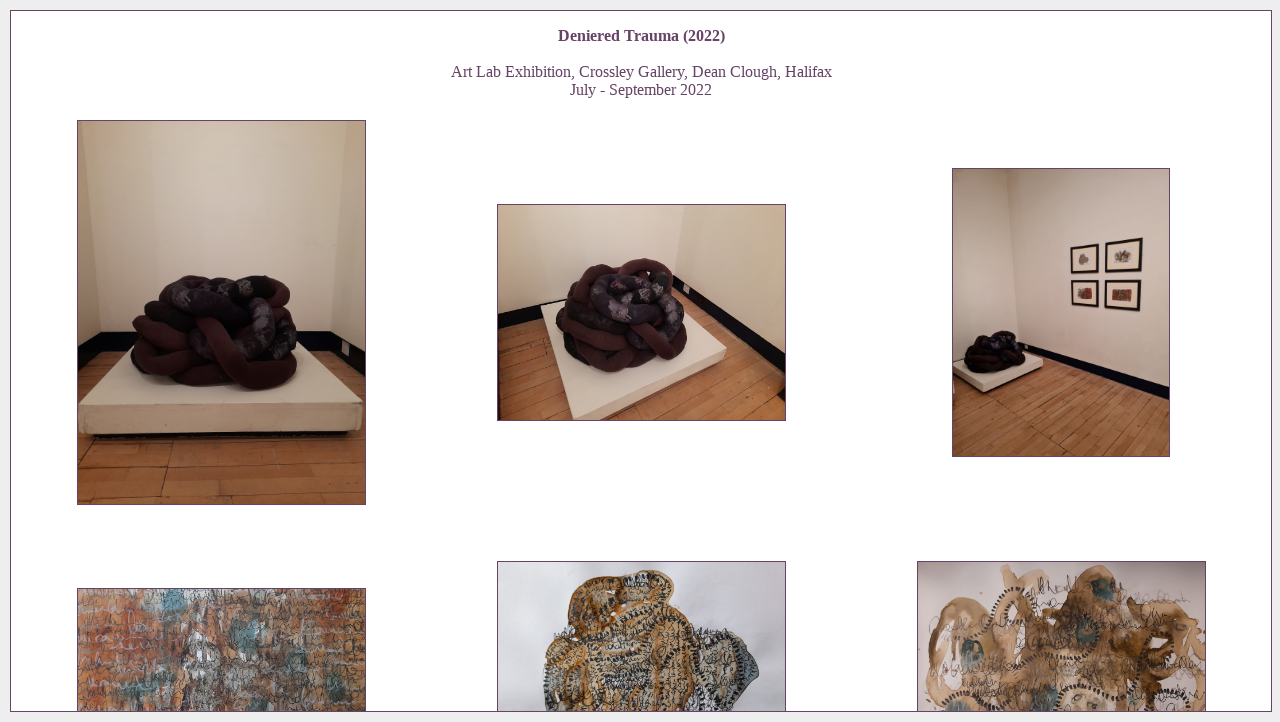

--- FILE ---
content_type: text/html; charset=UTF-8
request_url: http://alicebradshaw.co.uk/gallery.php?dir=gallery&section=gallery&gallery=54-denier
body_size: 641
content:
<html><head><link rel='stylesheet' type='text/css' href='alice.css'><!--[if IE]><style>div.iecellhack{ display:inline-block; float:left; }</style><![endif]--></head><body><div class='gallery' style='width:100%; height:100%; overflow:auto'><span class='galleryheader' style='display:block; padding:1em;'><center><b>Deniered Trauma (2022)</b><br><br>Art Lab Exhibition, Crossley Gallery, Dean Clough, Halifax<br>July - September 2022</center></span><div class='iecellhack' style='display:table; width:100%; height:auto; vertical-align:middle'><div class='iecellhack' style='display:table-row; width:100%'><div class='iecellhack' style='display:table-cell; vertical-align:middle; padding:5px; width:33%'><center><a href='/gallery.php?dir=gallery&section=imageview&gallery=54-denier&image=0&mode=fitheight'><img class='galleryimage' style='width:70%' src='gallery/54-denier/01-denier.jpg'></a></center></div><div class='iecellhack' style='display:table-cell; vertical-align:middle; padding:5px; width:33%'><center><a href='/gallery.php?dir=gallery&section=imageview&gallery=54-denier&image=1&mode=fitheight'><img class='galleryimage' style='width:70%' src='gallery/54-denier/02-denier.jpg'></a></center></div><div class='iecellhack' style='display:table-cell; vertical-align:middle; padding:5px; width:33%'><center><a href='/gallery.php?dir=gallery&section=imageview&gallery=54-denier&image=2&mode=fitheight'><img class='galleryimage' style='width:52.5%' src='gallery/54-denier/03-denier.jpg'></a></center></div></div><div class='iecellhack' style='display:table-row; width:100%'><div class='iecellhack' style='display:table-cell; padding:5px; width:33%''><span class='gallerytext' style='display:block;'>&nbsp;</span></div><div class='iecellhack' style='display:table-cell; padding:5px; width:33%''><span class='gallerytext' style='display:block;'>&nbsp;</span></div><div class='iecellhack' style='display:table-cell; padding:5px; width:33%''><span class='gallerytext' style='display:block;'>&nbsp;</span></div></div><br><div class='iecellhack' style='display:table-row; width:100%'><div class='iecellhack' style='display:table-cell; vertical-align:middle; padding:5px; width:33%'><center><a href='/gallery.php?dir=gallery&section=imageview&gallery=54-denier&image=3&mode=fitheight'><img class='galleryimage' style='width:70%' src='gallery/54-denier/04-denier.jpg'></a></center></div><div class='iecellhack' style='display:table-cell; vertical-align:middle; padding:5px; width:33%'><center><a href='/gallery.php?dir=gallery&section=imageview&gallery=54-denier&image=4&mode=fitheight'><img class='galleryimage' style='width:70%' src='gallery/54-denier/05-denier.jpg'></a></center></div><div class='iecellhack' style='display:table-cell; vertical-align:middle; padding:5px; width:33%'><center><a href='/gallery.php?dir=gallery&section=imageview&gallery=54-denier&image=5&mode=fitheight'><img class='galleryimage' style='width:70%' src='gallery/54-denier/06-denier.jpg'></a></center></div></div><div class='iecellhack' style='display:table-row; width:100%'><div class='iecellhack' style='display:table-cell; padding:5px; width:33%''><span class='gallerytext' style='display:block;'>&nbsp;</span></div><div class='iecellhack' style='display:table-cell; padding:5px; width:33%''><span class='gallerytext' style='display:block;'>&nbsp;</span></div><div class='iecellhack' style='display:table-cell; padding:5px; width:33%''><span class='gallerytext' style='display:block;'>&nbsp;</span></div></div><br></div></div></body></html> 


--- FILE ---
content_type: text/css
request_url: http://alicebradshaw.co.uk/alice.css
body_size: 2641
content:
html{ background-color:#EFEEEF }
body{ background-color:#EFEEEF; font-size: 1em; font-family: Verdana, Tahoma; color:#664466; margin:10px; }
a{ text-decoration:none; font-family: Verdana, Tahoma; font-size: 1em; color:#664466 }
a:hover{ text-decoration:underline }
a:active{ text-decoration:underline }
span.header{ text-decoration:none; font-size: 2em; font-family: Verdana, Tahoma; color:#664466 }
span.subheader{ text-decoration:none; font-size: 1.4em; font-family: Verdana, Tahoma; color:#664466 }
span.sheader{ text-decoration:none; font-size: 1.2em; font-weight:bold; font-family: Verdana, Tahoma; color:#664466 }
span.footnote{ vertical-align:super; font-size:0.8em }
body.menu{ margin-left:0px; margin-right:0px }
a.menuheader{ text-decoration:none; font-size: 2em; font-family: Verdana, Tahoma; color:#664466 }
div.menubutton{ border:1px solid #664466; margin-bottom:10px; width:80%; overflow:hidden }
.menubutton a{ display:block; font-family: Verdana, Tahoma; font-size: 1em; color:#664466; height:auto }
.menubutton a:link{ background-color:#E5E4E5; text-decoration:none }
.menubutton a:visited{ background-color:#E5E4E5; text-decoration:none }
.menubutton a:hover{ background-color:#FAF9FA; text-decoration:none }
.menubutton a:active{ background-color:#FAF9FA; font-weight:bold; text-decoration:none }
div.gallery{ background-color:#FFFFFF; border:1px solid #664466 }
img.galleryimage{ border:1px solid #664466 }
span.gallerytext{ text-align:center; font-size: 1em; font-family: Verdana, Tahoma; color:#664466 }
span.galleryheader{ font-size: 1em; font-family: Verdana, Tahoma; color:#664466 }
span.galleryfooter{ font-size: 1em; font-family: Verdana, Tahoma; color:#664466 }
div.gallerynav{ background-color:#FFFFFF; border:1px solid #664466 }
img.gallerynavbutton{ border:1px solid #664466 }
div.galleryview{ background-color:#FFFFFF; border:1px solid #664466 }
div.gallerybuttons{ background-color:#FFFFFF; border:1px solid #664466; opacity: .5; filter: alpha(opacity=50); }
img.gallerybutton{ border:1px solid #000000 }
div.wordsnav{ background-color:#FFFFFF; border:1px solid #664466; }
a.wordsbutton{ font-family: Verdana, Tahoma; font-size: 1em; color:#664466; height:auto; }
a.wordsbutton:hover{ color:#EAE9EA; text-decoration:none }
a.wordsbutton:active{ color:#EAE9EA; text-decoration:none }
iframe.pdfframe{ background-color:#FFFFFF; border:1px solid #664466 }
iframe.linkframe{ background-color:#FFFFFF; border:1px solid #664466 }
div.bio{ background-color:#FFFFFF; border:1px solid #664466; height:100%; overflow:auto; }
div.links{ background-color:#FFFFFF; border:1px solid #664466; height:100%; overflow:auto; }
